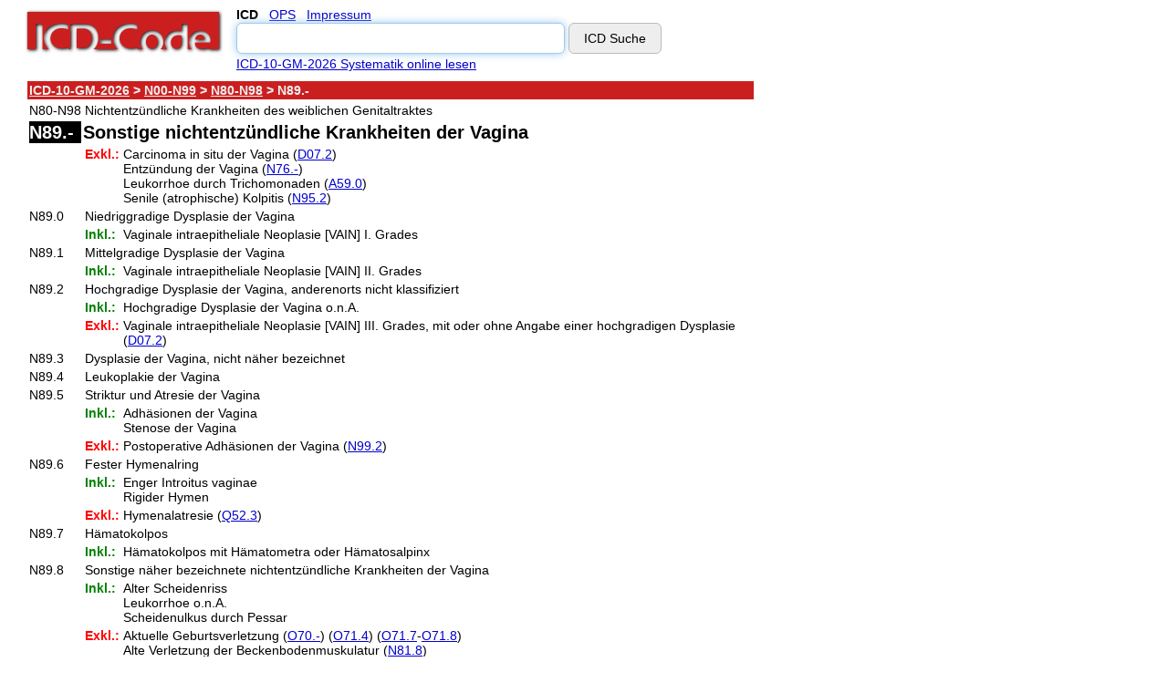

--- FILE ---
content_type: text/html
request_url: https://www.icd-code.de/icd/code/N89.7.html
body_size: 4386
content:
<!DOCTYPE html>
<html>
  <head>    
	<title>ICD-10-GM-2026: N89.7 Hämatokolpos - icd-code.de</title>
	<meta charset="UTF-8">
	
	<style>.footertd, .hometd, .red-bar { text-align: center } .code_bottom, .head, .overview-codes { white-space: nowrap } .inputTextbox, .inputTextboxMain { -webkit-border-radius: 6; -moz-border-radius: 6 } a, body, form, input, option, select, table, td, tr { font-family: Verdana, Arial, sans-serif } a.hide:active, a.hide:focus, a.hide:hover, a.hide:link, a.hide:visited { text-decoration: none; color: #000 } a.add_toolbar { font-size: 80% } .incl { color: green; font-weight: 700 } .excl { color: red; font-weight: 700 } .excl2 { color: orange; font-weight: 700 } .code_also, .code_first, .info, .use_additional { color: #00f; font-weight: 700; white-space: nowrap } .search_result_link { font-size: 120% } .code_subheading, h2 { font-size: 14px; margin: 0; padding: 0; font-weight: 700 } .white, a.white:active, a.white:link, a.white:visited { color: #eee; font-weight: 700 } a.white:hover { color: #fff; font-weight: 700 } .red-bar { color: #eee; background-color: #cb1f1f; height: 10px; vertical-align: middle } .red-font { color: #cb1f1f } .systematics_navigation { vertical-align: top; font-weight: 700; color: #eee; background-color: #cb1f1f } .hometd { vertical-align: middle; width: 100% } .footertext { font-size: 10px } .ad-top { display: block; margin-left: auto; margin-right: auto; margin-bottom: 8px; width: 100%; min-height: 280px; text-align: center } .ad-right-halfpage { display: none; width: 0px; } .ad-bottom { display: block; margin-left: auto; margin-right: auto; margin-bottom: 8px; width: 100%; min-height: 280px; text-align: center; } body { padding-top: 0px; padding-left: 0; padding-right: 0 } .systematics_navigation_table { vertical-align: top; font-weight: 700; color: #eee; background-color: #cb1f1f; width: 100% } .systematics_table { width: 100%; text-align: left } body, form, input, option, select, table, td, tr { font-size: 14px; line-height: 1.2 } .code, .code_three, h1 { font-size: 16px; font-weight: 700 } .logo { display: block; margin-left: auto; margin-right: auto } .inputTextbox { width: 60%; margin: .5em 0 } .inputTextboxMain { width: 70%; margin: .5em 0 } .code { color: #fff; background-color: #000; white-space: nowrap } .code_three, h1 { margin: 0; padding: 0 } .hometable, .searchtable-td { text-align: center } .searchdiv, .searchform { display: inline-block; width: 100%; text-align: center } .searchform { line-height: 1.5; margin: 0 0 15px } .hometable, .searchtable { width: 100% } .innersearchtable { white-space: nowrap; line-height: 1.5; width: 100%; text-align: center; } .main { display: flex; } .righttop { height: 5.82em; } .rightbottom { padding-left: 25px; display: none; position: -webkit-sticky; position: sticky; top: 0; align-self: flex-start; } @media only screen and (min-width:800px) { .innersearchtable { white-space: nowrap; line-height: 1.5; width: 550px; text-align: left; } .hometable, .searchtable { width: 550px; } .searchdiv, .searchform { display: block; text-align: left; line-height: 1.4; } .code, .innersearchtable { white-space: nowrap } .searchdiv, .searchtable-td { text-align: left } .systematics_navigation_table { vertical-align: top; font-weight: 700; color: #eee; background-color: #cb1f1f; width: 800px } .systematics_table { width: 800px; text-align: left } body, form, input, option, select, table, td, tr { font-size: 14px } .code, .code_three, h1 { font-size: 20px; font-weight: 700 } .logo { float: left; margin: 0 15px 0 0 } .searchform { margin: 0 0 .5em } .searchdiv { width: 550px } .inputTextbox { width: 350px; margin: .1em 0 } .inputTextboxMain { width: 450px; margin: .2em 0 } .searchlinebreak { display: none } .code { color: #fff; background-color: #000 } .code_three, h1 { margin: 0; padding: 0 } .tablebody { min-height: 584px; vertical-align: top } .hometable { margin-top: 100px; text-align: center; width: 100% } } @media only screen and (min-width:992px) { .ad-top { display: none; width: 0px; height: 0px; } .ad-right-halfpage { display: block; width: 160px; height: 600px; } .rightbottom { display: block; padding-left: 10px; } .ad-bottom { display: none; width: 0px; height: 0px; } body { padding-top: 0px; padding-left: 0; padding-right: 0 } } @media only screen and (min-width:1155px) and (max-width:1340px){ .ad-top { display: none; width: 0px; } .ad-right-halfpage { display: block; width: 300px; height: 600px; text-align: left; } .rightbottom { display: block; padding-left: 25px; } .ad-bottom { display: none; width: 0px; } body { padding-top: 0px; padding-left: 20px; padding-right: 20px } } @media only screen and (min-width:1340px) { .ad-top { display: none; width: 0px; } .ad-right-halfpage { display: block; width: 300px; height: 600px; text-align: left; } .rightbottom { display: block; padding-left: 25px; } .ad-bottom { display: none; width: 0px; } body { padding-left: 20px; padding-right: 20px } } .head, .indent { padding: 0 0 0 1.5em } .full_width { width: 100% } .paragraph { height: 30px; vertical-align: bottom } .overview-codes { vertical-align: top } .highlight { background-color: #ff6 } .highlight2 { background-color: #a0ffff } .highlight3 { background-color: #9f9 } .highlight4 { background-color: #f99 } .highlight5 { background-color: #f6f } .suggestion { color: #cb1f1f } .head { background-color: transparent; margin: 0; height: auto; line-height: normal } .inputTextbox { border-radius: 6px; padding: 8px 4px; border: 1px solid #bbb } .inputTextbox:focus { outline: 0; border-color: #9ecaed; box-shadow: 0 0 10px #9ecaed } .inputTextboxMain { border-radius: 6px; padding: 8px 16px; border: 1px solid #bbb } .inputTextboxMain:focus { outline: 0; border-color: #9ecaed; box-shadow: 0 0 10px #9ecaed } .inputButton { -webkit-border-radius: 6; -moz-border-radius: 6; border-radius: 6px; color: #000; background: #eee; padding: 8px 16px; border: 1px solid #bbb; text-decoration: none } .inputButton:hover { background: #ddd; text-decoration: none } @media only screen and (max-width:346px) { .logobig { width: 90% } } html * { max-height: 1000000px }</style> 

	<script  async="" src="../../script/alphaid.js" type="text/javascript"></script>
	<meta name="robots" content="index,follow">

	<meta name="viewport" content="width=device-width, initial-scale=1" />
	<meta name="keywords" content="ICD-10-GM-2026: N89.7 Hämatokolpos - icd-code.de" />
	<meta name="description" content="ICD-10-GM-2026: N89.7 Hämatokolpos - icd-code.de" />
  <link rel="SHORTCUT ICON" href="../../images/icd.ico" />

  <!-- Google Tag Manager -->
 <script>
 window['gtag_enable_tcf_support'] = true;
 (function(w,d,s,l,i){w[l]=w[l]||[];w[l].push({'gtm.start':
  new Date().getTime(),event:'gtm.js'});var f=d.getElementsByTagName(s)[0],
  j=d.createElement(s),dl=l!='dataLayer'?'&l='+l:'';j.async=true;j.src=
  'https://www.googletagmanager.com/gtm.js?id='+i+dl;f.parentNode.insertBefore(j,f);
  })(window,document,'script','dataLayer','GTM-T76BHZMW');</script>
  <!-- End Google Tag Manager -->

  </head>
  <body  bgcolor="#ffffff" text="#000000" link="#0000cc" vlink="#551a8b" alink="#ff0000">
    
<div class="main">

  <!-- Google Tag Manager (noscript) -->
  <noscript><iframe src="https://www.googletagmanager.com/ns.html?id=GTM-T76BHZMW"
  height="0" width="0" style="display:none;visibility:hidden"></iframe></noscript>
  <!-- End Google Tag Manager (noscript) -->

  <div class="left">
					<a href="../../" ><img  src="../../images/icd-code.png" alt="ICD-10-GM-2026 Code Suche" title="ICD-10-GM-2026 Code Suche" border="0" class="logo" width="216" height="57" /></a>
<table border="0" cellpadding="0" cellspacing="0" class="searchtable">
	  <tbody>
    	<tr>	      
   	      <td class="searchtable-td" valign="middle">
   	      
          <form class="searchform" name="CodeSearch" onsubmit="Forward(document.CodeSearch.UrlPrefix.value,document.CodeSearch.SearchPage.value,document.CodeSearch.Version.value, document.CodeSearch.Input.value);return false;">
                   <div class="searchdiv">
                   <table border="0" cellpadding="0" cellspacing="0" class="innersearchtable">
                         <tr>
                             <td>      
                    <b>ICD</b>&nbsp;&nbsp; 
                    <a href="../../ops-suche.html" >OPS</a>&nbsp;&nbsp;
                    <a href="../../impressum.html" >Impressum</a>  
                     <br>
                     <input type="text" class="inputTextbox"  name="Input" value=""/>
                     <input type="hidden" name="Version"  value="icd"/>                     
	                 <input type="submit" class="inputButton"  value="ICD Suche"/>
					<input type="hidden" name="SearchPage"  value="recherche"/>
					<input type="hidden" name="UrlPrefix"  value="/suche"/>
							</td>
                     	</tr>
                    </table>
                    </div> 
                    <div class="searchlinebreak"></div>
                    <a class="readlink" href="ICD-10-GM.html">ICD-10-GM-2026 Systematik online lesen</a>
          </form>
                 
          </td>
    	</tr>
  </tbody>
 </table>   
  <div id="ad-top" class="ad-top"><ins class="adsbygoogle" style="display: block;" data-ad-client="ca-pub-2870500952947000" data-ad-slot="3748381179" data-ad-format="auto"></ins></div>
    <div class="tablebody">  	
  <table cellpadding="2" cellspacing="2" border="0" class="systematics_table"><tr><td class="systematics_navigation"><a href="ICD-10-GM.html" title="ICD-10-GM" class="white">ICD-10-GM-2026</a> > <a title="Kapitel XIV" class="white" href="N00-N99.html">N00-N99</a> > <a title="Nichtentz&uuml;ndliche Krankheiten des weiblichen Genitaltraktes" class="white" href="N80-N98.html">N80-N98</a> > N89.-</td></tr></table><div style="padding-left: 2px;"><table cellspacing="0" cellpadding="2" class="systematics_table"><tr><td valign="top"><div class="code_bottom">N80-N98</div></td><td colspan="2">Nichtentz&uuml;ndliche Krankheiten des weiblichen Genitaltraktes</td></tr><tr><td valign="top"><div class="code">N89.-</div></td><td colspan="2" class="code_three"><h1>Sonstige nichtentz&uuml;ndliche Krankheiten der Vagina</h1></td></tr><tr><td valign="top"><div class="code_subheading"></div></td><td valign="top"><div class="excl">Exkl.:</div></td><td>Carcinoma in situ der Vagina (<a href="D07.2.html" title="Carcinoma in situ: Vagina">D07.2</a>)<br>Entz&uuml;ndung der Vagina (<a href="N76.-.html" title="Sonstige entzündliche Krankheit der Vagina und Vulva">N76.-</a>)<br>Leukorrhoe durch Trichomonaden (<a href="A59.0.html" title="Trichomoniasis urogenitalis">A59.0</a>)<br>Senile (atrophische) Kolpitis (<a href="N95.2.html" title="Atrophische Kolpitis in der Postmenopause">N95.2</a>)</td></tr><tr><td valign="top"><div class="code_bottom">N89.0</div></td><td colspan="2">Niedriggradige Dysplasie der Vagina</td></tr><tr><td valign="top"><div class="code_subheading"></div></td><td valign="top"><div class="incl">Inkl.:</div></td><td>Vaginale intraepitheliale Neoplasie [VAIN] I. Grades</td></tr><tr><td valign="top"><div class="code_bottom">N89.1</div></td><td colspan="2">Mittelgradige Dysplasie der Vagina</td></tr><tr><td valign="top"><div class="code_subheading"></div></td><td valign="top"><div class="incl">Inkl.:</div></td><td>Vaginale intraepitheliale Neoplasie [VAIN] II. Grades</td></tr><tr><td valign="top"><div class="code_bottom">N89.2</div></td><td colspan="2">Hochgradige Dysplasie der Vagina, anderenorts nicht klassifiziert</td></tr><tr><td valign="top"><div class="code_subheading"></div></td><td valign="top"><div class="incl">Inkl.:</div></td><td>Hochgradige Dysplasie der Vagina o.n.A.</td></tr><tr><td valign="top"><div class="code_subheading"></div></td><td valign="top"><div class="excl">Exkl.:</div></td><td>Vaginale intraepitheliale Neoplasie [VAIN] III. Grades, mit oder ohne Angabe einer hochgradigen Dysplasie (<a href="D07.2.html" title="Carcinoma in situ: Vagina">D07.2</a>)</td></tr><tr><td valign="top"><div class="code_bottom">N89.3</div></td><td colspan="2">Dysplasie der Vagina, nicht n&auml;her bezeichnet</td></tr><tr><td valign="top"><div class="code_bottom">N89.4</div></td><td colspan="2">Leukoplakie der Vagina</td></tr><tr><td valign="top"><div class="code_bottom">N89.5</div></td><td colspan="2">Striktur und Atresie der Vagina</td></tr><tr><td valign="top"><div class="code_subheading"></div></td><td valign="top"><div class="incl">Inkl.:</div></td><td>Adh&auml;sionen der Vagina<br>Stenose der Vagina</td></tr><tr><td valign="top"><div class="code_subheading"></div></td><td valign="top"><div class="excl">Exkl.:</div></td><td>Postoperative Adh&auml;sionen der Vagina (<a href="N99.2.html" title="Postoperative Adhäsionen der Vagina">N99.2</a>)</td></tr><tr><td valign="top"><div class="code_bottom">N89.6</div></td><td colspan="2">Fester Hymenalring</td></tr><tr><td valign="top"><div class="code_subheading"></div></td><td valign="top"><div class="incl">Inkl.:</div></td><td>Enger Introitus vaginae<br>Rigider Hymen</td></tr><tr><td valign="top"><div class="code_subheading"></div></td><td valign="top"><div class="excl">Exkl.:</div></td><td>Hymenalatresie (<a href="Q52.3.html" title="Hymenalatresie">Q52.3</a>)</td></tr><tr><td valign="top"><div class="code_bottom">N89.7</div></td><td colspan="2">H&auml;matokolpos</td></tr><tr><td valign="top"><div class="code_subheading"></div></td><td valign="top"><div class="incl">Inkl.:</div></td><td>H&auml;matokolpos mit H&auml;matometra oder H&auml;matosalpinx</td></tr><tr><td valign="top"><div class="code_bottom">N89.8</div></td><td colspan="2">Sonstige n&auml;her bezeichnete nichtentz&uuml;ndliche Krankheiten der Vagina</td></tr><tr><td valign="top"><div class="code_subheading"></div></td><td valign="top"><div class="incl">Inkl.:</div></td><td>Alter Scheidenriss<br>Leukorrhoe o.n.A.<br>Scheidenulkus durch Pessar</td></tr><tr><td valign="top"><div class="code_subheading"></div></td><td valign="top"><div class="excl">Exkl.:</div></td><td>Aktuelle Geburtsverletzung (<a href="O70.-.html" title="Dammriss unter der Geburt">O70.-</a>) (<a href="O71.4.html" title="Hoher Scheidenriss unter der Geburt">O71.4</a>) (<a href="O71.7.html" title="Beckenhämatom unter der Geburt">O71.7</a>-<a href="O71.8.html" title="Sonstige näher bezeichnete Verletzungen unter der Geburt">O71.8</a>)<br>Alte Verletzung der Beckenbodenmuskulatur (<a href="N81.8.html" title="Sonstiger Genitalprolaps bei der Frau">N81.8</a>)</td></tr><tr><td valign="top"><div class="code_bottom">N89.9</div></td><td colspan="2">Nichtentz&uuml;ndliche Krankheit der Vagina, nicht n&auml;her bezeichnet</td></tr></table></div><br>
    </div>    
    
    <table class= "systematics_table" border="0" cellpadding="2" cellspacing="2">
	  <tbody>
    	<tr>
	      <td class="red-bar">             
	      </td>
    	</tr>
    	<tr>
	      <td>
	      &nbsp;             
	      </td>
    	</tr>
      </tbody>
    </table>
    	
      <div id="ad-bottom" class="ad-bottom"><ins class="adsbygoogle" style="display:block" data-ad-client="ca-pub-2870500952947000" data-ad-slot="3828942025" data-ad-format="auto"></ins></div>
	
    
    <table class= "systematics_table" border="0" cellpadding="2" cellspacing="2">
	  <tbody>    	
	    <tr>
    	  <td class="footertd">
    	    <a class="hide"  href="ICD-10-GM.html">ICD-10-GM-2026 Code Suche</a>
            und
            <a class="hide"  href="../../ops/code/OPS.html">OPS-2026 Code Suche</a>
            <div class="footertext"><br/><br/>
              <a  class="hide" href="ICD-10-GM.html">ICD Code</a> 2026&nbsp; -&nbsp; Dr. Bj&ouml;rn Krollner&nbsp;
				-&nbsp; <a class="hide" href="https://maps.google.de/maps/place?q=kardiologe+hamburg&hl=de&cid=10165947912694625946">Dr. med. Dirk M. Krollner</a>
				-&nbsp; <a class="hide" href="https://www.dr-krollner.de">Kardiologe Hamburg</a>
                <br>&nbsp;
                <br>&nbsp;
                <br>&nbsp;
                <br>&nbsp;
                <br>&nbsp;
            </div>
          </td>
	    </tr>
  	  </tbody>
	</table>
  </div> 
  <div class="right"> 
    <div class="righttop">&nbsp;</div>
    <div class="rightbottom">
      <!-- img src="/static/images/bluey.png" -->
        <ins class="adsbygoogle ad-right-halfpage" style="display: block;" data-ad-client="ca-pub-2870500952947000" data-ad-slot="2702613570" data-ad-format="auto"></ins>
    </div>
  </div>
</div> <!-- endmain -->
<script type="text/javascript" defer>
var gaProperty = 'UA-1124702-1';
var disableStr = 'ga-disable-' + gaProperty;
if (document.cookie.indexOf(disableStr + '=true') > -1) {
window[disableStr] = true;
}
function gaOptout() {
document.cookie = disableStr + '=true; expires=Thu, 31 Dec 2099 23:59:59 UTC; path=/';
window[disableStr] = true;
}
</script>

<script defer>  
  function analytics(x) {
    if(x) {
      (adsbygoogle = window.adsbygoogle || []).push({google_ad_client: "ca-pub-2870500952947000",enable_page_level_ads: true});
      (adsbygoogle = window.adsbygoogle || []).push({});
      (adsbygoogle = window.adsbygoogle || []).push({});
      (adsbygoogle = window.adsbygoogle || []).push({});
    } else {
      let leaderboard = document.getElementById("ad-top");
      if(leaderboard) {
        leaderboard.style.height = '0px';
      }
      let bottom = document.getElementById("ad-bottom");
      if(bottom) {
        bottom.style.height = '0px';
      }
    }
  };  
  let count = localStorage.getItem('xie');
  document.cookie.replace(/(?:(?:^|.*;\s*)xie\s*\=\s*([^;]*).*$)|^.*$/, "$1");
  let requestCount = document.cookie.replace(/(?:(?:^|.*;\s*)gp\s*\=\s*([^;]*).*$)|^.*$/, "$1");
  let daystat = document.cookie.replace(/(?:(?:^|.*;\s*)dp\s*\=\s*([^;]*).*$)|^.*$/, "$1");
  if(daystat!=='y') {
    if(!count) {
      analytics(requestCount==='y');   
      var xhttp = new XMLHttpRequest();
        xhttp.onreadystatechange = function() {
        if (this.readyState == 4 && this.status == 200) {
          let userCounter = JSON.parse(this.response);
          let date = new Date();
          date.setTime(+ date + (90 * 86400000));
          if(userCounter.x) { localStorage.setItem('xie', 'ly'); } else { localStorage.setItem('xie', 'ln'); }
          if(requestCount!=='y') {
            analytics(userCounter.x);
          }
        }
      };
        xhttp.open("GET", "/suche/usage" + window.location.search, true);xhttp.send();
    } else {analytics(count==='ly');}
  }
</script>

</body>
</html>


--- FILE ---
content_type: text/html; charset=utf-8
request_url: https://www.google.com/recaptcha/api2/aframe
body_size: 268
content:
<!DOCTYPE HTML><html><head><meta http-equiv="content-type" content="text/html; charset=UTF-8"></head><body><script nonce="U7qVziDI2DXxc7a5d8PZzQ">/** Anti-fraud and anti-abuse applications only. See google.com/recaptcha */ try{var clients={'sodar':'https://pagead2.googlesyndication.com/pagead/sodar?'};window.addEventListener("message",function(a){try{if(a.source===window.parent){var b=JSON.parse(a.data);var c=clients[b['id']];if(c){var d=document.createElement('img');d.src=c+b['params']+'&rc='+(localStorage.getItem("rc::a")?sessionStorage.getItem("rc::b"):"");window.document.body.appendChild(d);sessionStorage.setItem("rc::e",parseInt(sessionStorage.getItem("rc::e")||0)+1);localStorage.setItem("rc::h",'1769227632390');}}}catch(b){}});window.parent.postMessage("_grecaptcha_ready", "*");}catch(b){}</script></body></html>

--- FILE ---
content_type: text/javascript
request_url: https://www.icd-code.de/script/alphaid.js
body_size: 278
content:
window.onload = function() {
        let width = getWindowWidth();
        if(width<800) {
            // don't set the cursor on mobile devices
            return;
        }
      	if (document.forms[0]) {
         for (i = 0; i < document.forms[0].elements.length; i++) {
             if (document.forms[0].elements[i].type != "hidden" &&
                 document.forms[0].elements[i].disabled != true) {
                 document.forms[0].elements[i].focus();
                 let val = document.forms[0].elements[i].value;
                 document.forms[0].elements[i].value = '';
                 document.forms[0].elements[i].value = val; // clearing and resetting the value moves the cursor to the end                 
                 return;
             }
         }
        }
}             

function Forward (UrlPrefix, SearchPage, Version, SearchString) {
    var newString = encodeURI( SearchString );
  	var newUri= UrlPrefix + "/" + Version + "/" + SearchPage + ".html?sp=0&sp=S" + newString;
    window.location.href = newUri;
}

function getWindowWidth() {
    const width  = window.innerWidth || document.documentElement.clientWidth || document.body.clientWidth;
    return width;
}
